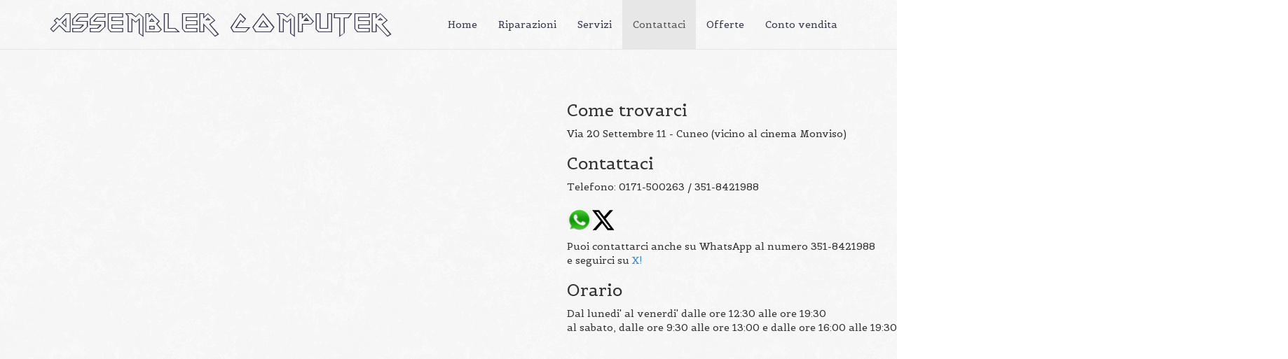

--- FILE ---
content_type: text/html
request_url: http://www.assemblercomputer.net/Contattaci.html?Id=36
body_size: 1907
content:
<!DOCTYPE html>

<html>
  <head>
   <style>
      #map {
	  margin-top: 30%;
        margin-left:35%;
		width: 40%;
        height: 20%;
		margin-bottom:10%;
      }
    </style>
    <title>Assembler Computer</title>
	<link rel='shortcut icon' type='image/x-icon' href='img/favicon.ico' />
    <meta name="viewport" content="width=device-width, initial-scale=1.0">
    <!-- Bootstrap -->
    <link href="css/bootstrap.css" rel="stylesheet">
    
    <!--Google Fonts-->
    <link href='http://fonts.googleapis.com/css?family=Belgrano|Courgette&subset=latin,latin-ext' rel='stylesheet' type='text/css'>

    
    <!--Bootshape-->
    <link href="css/bootshape.css" rel="stylesheet">

    <!-- HTML5 Shim and Respond.js IE8 support of HTML5 elements and media queries -->
    <!-- WARNING: Respond.js doesn't work if you view the page via file:// -->
    <!--[if lt IE 9]>
      <script src="https://oss.maxcdn.com/libs/html5shiv/3.7.0/html5shiv.js"></script>
      <script src="https://oss.maxcdn.com/libs/respond.js/1.3.0/respond.min.js"></script>
    <![endif]-->
  </head>
  <body>
    <!-- Navigation bar -->
    <div class="navbar navbar-default navbar-fixed-top" role="navigation">
      <div class="container">
        <div class="navbar-header">
          <button type="button" class="navbar-toggle" data-toggle="collapse" data-target=".navbar-collapse">
            <span class="sr-only">Toggle navigation</span>
            <span class="icon-bar"></span>
            <span class="icon-bar"></span>
            <span class="icon-bar"></span>
          </button>
          <a class="navbar-brand" href="index.html">ASSEMBLER COMPUTER</a>
        </div>
        <nav role="navigation" class="collapse navbar-collapse navbar-right">
          <ul class="navbar-nav nav">
            <li><a href="index.html">Home</a></li>
            <li><a href="Riparazioni.html">Riparazioni</a></li>
            <li><a href="Servizi.html">Servizi</a></li>
            <li class="active"><a href="Contattaci.html">Contattaci</a></li>
	            <li><a href="Offerte.html">Offerte</a></li>		
			<li><a href="ContoVendita.php">Conto vendita</a></li>
          </ul>
        </nav>
      </div>
    </div><!-- End Navigation bar -->
    <!-- Thumbnails -->
	
	<div class="tutto" style='padding-left:200px' >
	<table align="center">
	<tr>
	<td>
	<div style="padding-top: 100px;">

	                       <div id="google-map">
                              <iframe scrolling="no" marginheight="0" marginwidth="0" src="https://maps.google.com/maps?width=100%25&amp;height=600&amp;hl=en&amp;q=Via%20XX%20Settembre%2011%20Cuneo+(Assembler%20Computer)&amp;t=&amp;z=16&amp;ie=UTF8&amp;iwloc=B&amp;output=embed" width="440" height="500" frameborder="0" style="border:0" allowfullscreen></iframe>
                         </div>
	
	
	
	
    <!-- Content -->
	</td>
	<td>
    <div class="container" style='padding-left:150px'>
      <div class="">
        <h3 class="">Come trovarci</h3>
        <p>Via 20 Settembre 11 - Cuneo (vicino al cinema Monviso)</p>
      </div>
	  <div class="">
        <h3 class="">Contattaci</h3>
        <p>
		Telefono: 0171-500263 / 351-8421988
		<h3 class=""><img height="35px" src="img/whatsapp-logo-vector.png"><img height="35px" src="img/x_icon.png"></h3>
		Puoi contattarci anche su WhatsApp al numero 351-8421988</br>e seguirci su <a href="https://twitter.com/Assembler_Cuneo?lang=it">X!</a>
		</p>
      </div>
	  	  <div class="">
        <h3 class="">Orario</h3>
        <p>
		Dal lunedi' al venerdi' dalle ore 12:30 alle ore 19:30
<br>
		al sabato, dalle ore 9:30 alle ore 13:00 e dalle ore 16:00 alle 19:30
		</p>
      </div>
	  </div>
        </td>
		</tr>
		
	<tr>
	<td>
	<div style="padding-top: 100px;">

	                         <div id="google-map">
                              <iframe scrolling="no" marginheight="0" marginwidth="0" src="https://maps.google.com/maps?width=100%25&amp;height=600&amp;hl=en&amp;q=Via%20Roma%2028%20Manta%20di%20Saluzzo+(Assembler)&amp;t=&amp;z=14&amp;ie=UTF8&amp;iwloc=B&amp;output=embed" width="440" height="500" frameborder="0" style="border:0" allowfullscreen></iframe>
                         </div>
	
	
	
	
    <!-- Content -->
	</td>
	<td>
    <div class="container" style='padding-left:150px'>
      <div class="">
        <h3 class="">Come trovarci</h3>
        <p>Via Roma 28 - Manta di Saluzzo</p>
      </div>
	  <div class="">
        <h3 class="">Contattaci</h3>
        <p>
		Telefono: 366-7160377
		<h3 class=""><img height="35px" src="img/whatsapp-logo-vector.png"><img height="35px" src="img/x_icon.png"></h3>
		Puoi contattarci anche su WhatsApp al numero 366-7160377</br>e seguirci su <a href="https://.com/Assembler_Cuneo?lang=it">X!</a>
		</p>
      </div>
	  	  <div class="">
        <h3 class="">Orario</h3>
        <p>
		Lunedi'  09:00 alle 13:00
<br>
		Martedi' 09:00 alle 19:00
<br>
		Giovedi' 09:00 alle 19:00
		</p>
      </div>
	  </div>
        </td>
		</tr>		
		
		</table>
		</div>
		<div class="poco">
		</br></br>
		</br></br>
		    <div class="container">
      <div class="">
        <h3 class="">Come trovarci</h3>
        <p>Via 20 Settembre 11 (vicino al cinema Monviso)</p>
      </div>
	  <div class="">
        <h3 class="">Contattaci</h3>
        <p>
		Telefono: 0171-500263 / 351-8421988
		<h3 class=""><img height="35px" src="img/whatsapp-logo-vector.png"><img height="35px" src="img/x_icon.png"></h3>
		Puoi contattarci su WhatsApp al numero 351-8421988</br>e seguirci su <a href="https://twitter.com/Assembler_Cuneo?lang=it">X!</a>
		</p>
      </div>
	  <div class="">
        <h3 class="">Orario</h3>
        <p>
		Dal lunedi' al venerdi' dalle ore 12:30 alle ore 19:30
<br>
		al sabato, dalle ore 9:30 alle ore 13:00 e dalle ore 16:00 alle 19:30
		</p>
      </div>
	  </div>
		</div>
    <div class="footer text-center">
        <p>&copy; 2020 Centro Analisi Informatiche P.I. 03432340044</a></p>
    </div><!-- End Footer -->

    <!-- jQuery (necessary for Bootstrap's JavaScript plugins) -->
    <script src="js/jquery.js"></script>
    <!-- Include all compiled plugins (below), or include individual files as needed -->
    <script src="js/bootstrap.min.js"></script>
    <script src="js/bootshape.js"></script>
  </body>
</html>


--- FILE ---
content_type: text/css
request_url: http://www.assemblercomputer.net/css/bootshape.css
body_size: 503
content:
body {
    background-image:url('../img/bg.png');
    background-repeat:repeat;
}
p {
    margin: 0 0 20px;
}
.navbar {
    background-image:url('../img/bg.png');
    background-repeat:repeat;
}
.jumbotron {
    background-color: transparent;
    padding: 70px 0 0 0;
}
.footer {
    margin-top: 40px;
    padding: 40px 0;
}
.event {
    border-bottom: 1px solid #dcdcdc;
    padding-bottom: 30px;
}
.event + .event {
    padding-top: 30px;
}
.event .date {
    margin-bottom: 7px;
    color: #2a6496;
}